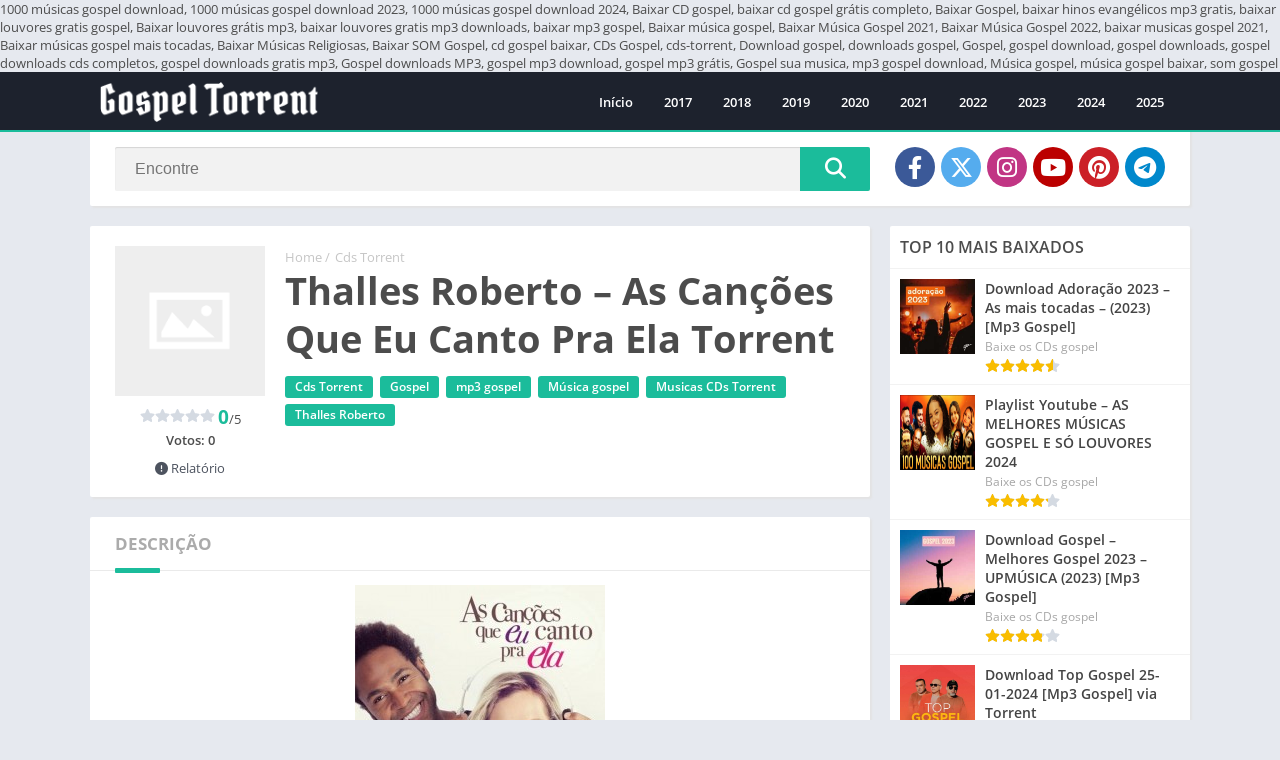

--- FILE ---
content_type: text/css
request_url: https://gospeltorrent.top/wp-content/themes/appyn/style.min.css?ver=2.0.15
body_size: 11607
content:
@charset "utf-8"; 
/*  
Theme Name: Appyn
Theme URI: https://themespixel.net/en/theme/appyn/
Author: ThemesPixel
Author URI: https://themespixel.net
Description: Theme Wordpress for Android apps.
Version: 2.0.15
*/
#header,#menu-mobile{position:fixed}#header nav .menu>li.menu-item-has-children:hover .sub-menu:hover,#menu-mobile,#versiones .box-content{overflow-y:auto}#header,#menu-mobile,#searchBox ul,body.fixed #header{z-index:999}#searchBox ul,html{scrollbar-width:thin}#header,#subheader,.bloque-blog,.section .bav1 a{border-bottom:2px solid #1bbc9b}#subheader.np,.app-p .box,.app-s .box,.section .bav1 a,.section .bav2>a,.section.blog,.single-product .product,.widget{box-shadow:2px 2px 2px 0 #e3e3e3}#box-report .g-recaptcha>div,#searchBox,#subheader.np,.bav1 .bloque-imagen img,.container,.entry .wp-caption,.entry iframe,img{max-width:100%}#header nav .menu>li.menu-item-has-children:hover .sub-menu,.entry iframe{max-height:450px}.ratingBoxMovil .box-rating.movil,.section .bav1 a::after,.si-next i,.si-prev i{transform:translateY(-50%);top:50%;right:0}#searchBox ul li a,.entry pre,h1.main-box-title{word-break:break-word}.ads small,.bloque-status,.box .box-title,.buttond,.section a.more,.widget .widget-title,.widget_block h2{text-transform:uppercase}.bloque-blog a.title,.fpb_title{-webkit-line-clamp:2;-webkit-box-orient:vertical}html{scrollbar-color:#1bbc9b transparent}#searchBox form,.bloque-blog .excerpt,.entry,.px-carousel-wrapper,.section.blog .bloques li .s2,html.nofixed{overflow:hidden}body{font-family:'Open Sans',Arial,sans-serif;font-size:13px;color:#4c4c4c;background:#e6e9ef;margin:0;font-weight:400}#comments ol.comment-list .comment .comment-body .comment-author .fn,#dasl,#wp-calendar td a,.app-s .readmore,.bloque-status,.buttond,.bxt,.fpb_title,.spinvt .snt,b,h1,h2,h3,h4,h5,h6,strong{font-weight:700}*,::after,::before,:focus,:hover{box-sizing:border-box;outline:0}::-webkit-scrollbar{width:8px;height:8px}::-webkit-scrollbar-track{background:0 0}::-webkit-scrollbar-thumb{background:#1bbc9b}.box-content table::-webkit-scrollbar{width:3px}a{text-decoration:none;color:#1bbc9b}#comments ol.comment-list .comment,#header nav ul,#list-downloadlinks,#list-downloadlinks li,h1,h2,h3,h4,h5,h6,li,ol,ul{list-style:none;margin:0;padding:0}#subheader,.ads_header,.single-product .product h1,.single-product .product h2,.single-product .product h3,table{margin-bottom:20px}img{height:auto}.lazyload{opacity:0}table{border-spacing:0;width:100%;border-collapse:collapse}table caption{padding:1em 0;font-weight:600}table td,table th{padding:1em 1.41575em;text-align:left;vertical-align:top;border:1px solid #f2f2f2}.app-s .box-content>p:last-child,.form-submit,.widget .wp-block-latest-comments__comment,table td p:last-child,table th p:last-child{margin-bottom:0}table th{font-weight:600;padding:1em 1.4575em;vertical-align:middle;background:#f6f6f6}fieldset{padding:1em 1.618em 1.618em;border:0;margin:1.618em 0;background:#fbfbfb}fieldset legend{font-weight:600;padding:.6180469716em 1em;margin-left:-1em;border:0}label{line-height:28px}input[type=email],input[type=password],input[type=search],input[type=text],input[type=url],select,textarea,textarea:focus{padding:.6180469716em;background-color:#f2f2f2;color:#43454b;outline:0;border:0;appearance:none;box-sizing:border-box;font-weight:400;box-shadow:inset 0 1px 1px rgba(0,0,0,.125);line-height:1.618;border-radius:2px}select{appearance:auto}button,button:focus,input[type=button],input[type=reset],input[type=submit]{border:0 #eee;cursor:pointer;padding:.6em 1.4em;text-decoration:none;text-shadow:none;display:inline-block;outline:0;appearance:none;-webkit-font-smoothing:antialiased;border-radius:0;background-color:#eee;color:#333}table tbody th{background:#f4f4f4}table tr:nth-child(2n){background:#f9f9f9}.container{width:1100px;margin:auto;position:relative;padding:0}.wrapper-inside{position:relative;z-index:99;background:#e6e9ef}.toggle-nav .wrapper-inside>*{transform:translate3d(-80%,0,0);overflow:hidden}#menu-mobile,.wrapper-inside>*{transition:.2s}#header{background:#1d222d;width:100%;height:60px;box-sizing:border-box}#header .container{display:flex;justify-content:space-between;align-items:center;height:60px;padding-left:10px;padding-right:10px}#header .logo a img{display:block;max-height:40px;height:40px;width:auto}#box-report,#menu-mobile ul li .sub-menu,#recentcomments li a::before,.screen-reader-text,.scroller-status,.wp-block-search__label{display:none}#header nav{margin-left:auto;flex:none}#header nav .menu{margin:auto;float:left}#header nav ul li{float:left;margin-right:1px;position:relative}#header nav ul li.current-menu-item a{background:#1bbc9b;border-radius:3px;color:#fff}#header nav a{color:#fff;display:block;line-height:35px;padding:0 15px;position:relative;font-size:13px;font-weight:600}#header nav a i{margin-right:4px}#header nav .menu>li>a::before{content:'';width:0;height:100%;background:#1bbc9b;display:block;position:absolute;left:0;right:0;margin:auto;bottom:0;z-index:-1;border-radius:3px}#header nav .menu li:hover a::before,.sidg.full-width .sections,.widget .wp-block-categories select,.widget.widget_categories form select{width:100%}#header nav .menu li.menu-item-has-children a{padding-right:25px}#header nav .menu>li.menu-item-has-children>.sub-menu::before{color:#1bbc9b;border-bottom:2px solid #1bbc9b;content:"\f0d8";font:20px/8px FontAwesome;position:relative;margin-top:-10px;left:0;padding-left:15px;display:block}#header nav .menu>li>.sub-menu{display:block;position:absolute;z-index:9;background:#1d222d;border-radius:3px;max-height:0;overflow:hidden}#header nav .menu .sub-menu li{display:inherit;margin-right:0;width:100%}#header nav .menu .sub-menu li a{border:0;box-sizing:border-box;display:block;font-size:13px;min-width:180px;line-height:20px;padding:5px 15px;text-align:left;background:#1d222d}#header nav .menu .sub-menu li a:hover{background:rgba(255,255,255,.15)}#header nav .menu .sub-menu li:first-child a{border-radius:3px 3px 0 0}#header nav .menu .sub-menu li:last-child a{border-radius:0 0 3px 3px}#header nav ul .sub-menu .sub-menu,.box.personalizadas ol,.box.personalizadas ul{padding-left:15px}#header nav .menu>li.menu-item-has-children>a::after{color:#fff;content:"\f0d7";font:900 14px/1 "Font Awesome 5 Free";position:absolute;right:8px;top:11px}#header nav .menu-open{display:none;font-size:26px;color:#fff;text-align:center;cursor:pointer;width:42px;height:48px;line-height:48px}#header nav ul.menu.active{right:0;background:#fff;box-shadow:inset 2px 0 4px 0 #e3e3e3}#header nav ul.menu.active li{display:block;float:none}#header nav ul.menu.active li a{color:#444;padding-left:20px}#menu-mobile{background:#1d222d;width:80%;right:0;left:auto;height:100%;visibility:hidden;transform:translate3d(100%,0,0)}body.toggle-nav #menu-mobile{visibility:visible;transform:translate3d(0,0,0)}#menu-mobile ul li{margin-right:0;position:relative}#menu-mobile ul li a{display:block;padding:12px 15px;border-top:1px solid rgba(255,255,255,.05);border-bottom:1px solid #000;color:#fff;position:relative}#menu-mobile>ul>li>a{font-size:15px}#menu-mobile>ul>li>ul>li>ul>li a{font-size:12px}#menu-mobile ul li.menu-item-has-children i{position:absolute;right:0;padding:16px 14px;border-left:1px solid #000;cursor:pointer;color:#6b6c6c;font-size:11px;z-index:999;top:0}#menu-mobile ul ul li.menu-item-has-children i{padding:12px 14px 11px}#menu-mobile ul li.menu-item-has-children>a{padding-right:60px}#menu-mobile ul ul a{padding-left:25px;padding-top:8px;padding-bottom:8px}#menu-mobile ul ul ul a{padding-left:40px}#menu-mobile ul.social{text-align:center;border-top:1px solid rgba(255,255,255,.05)}#dasl,#menu-mobile ul.social li,.app-s .s2 .amount-app,.footer-bottom .copy ul li,.pagination li,.spinvt .snv{display:inline-block}#menu-mobile ul.social li a{padding:12px 10px;font-size:17px;border:0}#menu-mobile ul.social li a:hover{background:0 0!important;opacity:.8}#subheader{padding:90px 0 40px;background:#000;color:#fff;text-align:center;position:relative}#subheader .imgbg{overflow:hidden;position:absolute;width:100%;top:0;height:100%}#subheader .imgbg img{position:absolute;width:120%;max-width:inherit;opacity:.3!important}#subheader .subcontainer{width:730px;max-width:100%;margin:auto;position:relative}#subheader h1{font-size:40px;padding-bottom:20px;font-weight:300;line-height:46px}#subheader h2{font-weight:300;font-size:16px;line-height:30px}#subheader .social,.ads_download_u_2,.ads_download_u_3{margin-top:30px}#subheader .social li{display:inline-block;margin-left:6px}#subheader .social li a{color:#fff;background:#000;border-radius:50%;width:40px;display:block;line-height:40px;font-size:23px;opacity:.5;transition:.25s}#featured_posts:hover .fp_box:hover,#subheader .social li a:hover,#subheader.np .social li a,.section .bav1 a:hover::after,.section .bav1 a:hover::before,.section .bav2>a:hover::before{opacity:1}#subheader .social li a.facebook,#subheader.np .social li a.facebook{background:#3b5998}#subheader .social li a.twitter,#subheader.np .social li a.twitter{background:#55acee}#subheader .social li a.google-plus,#subheader.np .social li a.google-plus{background:#dd4b39}#subheader .social li a.instagram,#subheader.np .social li a.instagram{background:#c13584}#subheader .social li a.youtube,#subheader.np .social li a.youtube{background:#b00}#subheader .social li a.pinterest,#subheader.np .social li a.pinterest{background:#cb2027}#subheader .social li a.telegram{background:#08c}#searchBox{text-align:center;width:600px;margin:30px auto 0;position:relative}#searchBox form.wait::after{content:'';position:absolute;right:75px;top:0;width:30px;background:url(images/loading.svg) center/contain no-repeat;height:100%}.sb_search[type=text]{width:100%;padding:0 110px 0 20px;border:0;float:left;font-size:16px;height:44px;margin-right:-70px;position:relative;border-radius:2px}.sb_submit[type=submit]{background:#1bbc9b;color:#fff;border:0;line-height:44px;padding:0 25px;box-sizing:border-box;font-size:21px;float:right;min-width:70px;width:70px;height:44px;cursor:pointer;position:relative;border-radius:0 2px 2px 0}#searchBox ul{background:#1d222d;text-align:left;clear:both;position:absolute;top:44px;width:100%;max-height:255px;overflow-x:auto}#searchBox ul li a{color:#fff;display:block;padding:10px;font-weight:600;border-bottom:1px solid rgba(0,0,0,.1)}#searchBox ul li a:hover{background:rgba(255,255,255,.1)}#subheader.np #searchBox ul li a:hover{background:rgba(255,255,255,.4)}#searchBox ul li a .bloque-imagen{flex:none;width:75px;height:75px}#searchBox ul li a img{width:100%;height:100%;vertical-align:middle}#subheader.np{background:#fff;padding:75px 25px 15px;box-sizing:border-box;border:0;width:1100px;display:flex;margin-left:auto;margin-right:auto;text-align:inherit;overflow:initial;border-radius:2px}.bloque-blog,.section .bav1 a{border-radius:2px;background:#fff}#list-downloadlinks.ldl-b,#recaptcha_download_links,#subheader.np .social,.ads,.b-type,.bloque-status,.ldl-b{text-align:center}#subheader.np #searchBox{margin:inherit;display:inline-block;width:100%;vertical-align:middle;margin-bottom:0}#subheader.np .social{display:flex;vertical-align:middle;margin:0;flex:none}#subheader.np .social li:first-child{margin-left:25px}#subheader.np .social li a:hover,.section a.more:hover{opacity:.8}#recentcomments,#subheader.np #searchBox form,.post-type-archive-blog .pagination-wrap,.widget .widget-content ul li{padding:0}#subheader.np #searchBox form input[type=text],.section.blog .pagination .current,.section.blog .pagination .page-numbers,.section.blog .pagination a{background:#f2f2f2}#backtotop,#dasl,#subheader .np .social li a,#subheader.np #searchBox form button,.bld_,.sdl-bar div{background:#1bbc9b}#subheader.np #searchBox ul{top:44px;background:#f2f2f2}#subheader.np #searchBox ul li:first-child{border-top:1px solid #d9d9d9}#subheader.np #searchBox ul li a{color:#444;display:flex}#searchBox ul li a span{font-size:11px;color:#777}.app-icb{float:left}#comments ol.comment-list .comment .comment-body .comment-meta,.app-s .app-spe{float:right}.sidg #main-site .container{display:flex}.sidg .app-p,.sidg .app-s,.sidg .sections{width:100%;width:calc(100% - 300px);min-width:0}.ads_download_u_1,.hdt-b,.section{margin-bottom:30px}.section .title-section{font-size:22px;padding-bottom:10px;margin:3px 10px 10px;border-bottom:1px solid #eaeaea;display:flex;align-items:center;font-weight:400}.px-columns,.pxccat.columns-2,.section .baps{display:flex;flex-wrap:wrap}.baps .bav2{padding:10px;flex:none}.rlat .bav1,.section .bav1{padding:10px;text-align:center;flex:none}.bav1 .bloque-imagen{padding-bottom:100%;background-size:cover;background-position:center;position:relative;overflow:hidden}.bloque-imagen.bi_ll{background:#eee}#footer .bloque-imagen.bi_ll,#footer .widget .widget-content ul li:hover a::before{background:#282d3a}.bloque-status{position:absolute;top:-22px;left:-32px;width:101px;margin:auto;padding:4px 11px;font-size:9px;z-index:8;display:block;transform:rotate(-45deg);transform-origin:right bottom;color:#fff}.bloque-status.bs-new{background:#d22222}.bloque-status.bs-update{background:#19b934}.b-type{background:#20a400;font-size:10px;padding:2px 7px;border-radius:2px;font-weight:600;color:#fff;margin-right:5px;width:40px;display:inline-block}.fp_box .b-type{position:absolute;bottom:70px;z-index:1;left:25px}.app-spe .b-type{font-size:11px;width:45px}#searchBox .b-type{color:#fff;display:block;margin-top:4px;font-size:10px}.bav1 .bloque-imagen img{position:absolute;left:0;display:block;height:0;max-height:100%;min-height:100%;min-width:100%;width:0;margin:auto}.section .bav1 a{position:relative;display:block;padding:15px}.rlat .bav1 a>img,.section .bav1 a>img{display:block;margin:auto;max-height:150px}.bav1 .px-postmeta{padding:0 16px 10px;margin:10px -15px -15px}.bav .px-postmeta .box-rating{margin-top:3px}.bav .box-rating .rating{float:none}.bav1 .box-rating .rating,.spinvt.ldl-b,.spinvt.ldl-d{margin:auto}.section .bav1 a::before{content:'';position:absolute;width:100%;height:100%;left:0;bottom:0;background:rgba(29,34,45,.33);opacity:0;z-index:9;border-radius:2px 2px 0 0}.section .bav1 a::after{content:'+';position:absolute;left:0;font-size:33px;line-height:33px;color:#fff;opacity:0;z-index:9;background:#1bbc9b;width:33px;height:33px;border-radius:50%;margin:auto;display:flex;align-items:center;justify-content:center}.bloque-blogs .px-col{width:50%;flex:none;padding:10px}.bloque-blog{padding:20px;display:flex}.bb-image{width:128px;margin-right:15px;flex:none}.bloque-blog img{width:128px;height:128px;display:block}.bloque-blog a.title{font-size:17px;font-weight:600;color:#444;text-overflow:ellipsis;display:-webkit-box;height:50px;white-space:normal;overflow:hidden}.app-p .box .entry a,.app-s .box .box-content a,.app-s .box .entry a,.bloque-blog a.title:hover,.pingback a,.pxtd h3 i,.rlat .bav1 a:hover .title,.section.blog .bloques li a.title:hover,.trackback a{color:#1bbc9b}.bloque-blog .date{color:#ccc;font-size:12px;display:block;margin:9px 0}.bloque-blog .excerpt p,.section.blog .bloques li .excerpt p,.widget_fixed_widget:not(.wfm) .widget-content{margin:0}.section.blog{background:#fff;padding:20px 25px;overflow:hidden;margin-bottom:20px}.section.blog .pagination,.section.blog .title-section{margin-left:0;margin-right:0}.section.blog .bloques{margin-top:15px}.section.blog .bloques li{overflow:hidden;border-bottom:1px solid #eaeaea;padding-bottom:15px;margin-bottom:15px}.section.blog .bloques li:last-child{border:0;padding-bottom:0}.entry .alignleft,.section.blog .bloques li .scim{float:left;margin:0 15px 15px 0}.section.blog .bloques li a .bloque-imagen{width:150px}.entry .wp-caption a,.section.blog .bloques li a .bloque-imagen img{display:block}.section.blog .bloques li .s2 .px-postmeta{color:#9f9f9f;margin:7px 0;font-size:12px}.app-p .px-postmeta>span,.section.blog .bloques li .s2 .px-postmeta>span{margin-right:10px;margin-bottom:5px;display:inline-block}#versiones table tbody tr td a:hover,.app-p .px-postmeta a:hover,.app-s .da-s a,.entry a:hover,.section.blog .bloques li .s2 .px-postmeta a:hover,.widget a:hover{text-decoration:underline}.section.blog .bloques li a.title{font-weight:600;font-size:22px;color:#444}.app-s .box::after,.app-s .box::before{content:'';display:table}.app-s .box::after,.clear{clear:both}#list-downloadlinks{margin-left:-5px;margin-right:-5px}#list-downloadlinks li{display:inline-block;padding:5px}#footer .widget ul li .wb .title,#footer .widget.widget_tag_cloud a,#footer a,#footer a:hover,#list-downloadlinks li a:hover,.botones_sociales li a:hover i::before,.imageBox .bn:hover,.imageBox .close:hover{color:#fff}#breadcrumbs,#breadcrumbs a{color:#c6c6c6}#list-downloadlinks li a.dapk_b{display:block;padding-right:15px;padding-left:48px;font-weight:600;margin:0;text-transform:inherit;font-size:14px;text-decoration:none;color:#fff}#list-downloadlinks.ldl-c li{display:block;padding-top:3px;padding-bottom:3px}.dl-verified{margin-top:10px;font-weight:600;font-size:13px;line-height:17px}.dl-verified i{font-size:18px;color:#2ecc71;vertical-align:bottom;margin-right:5px}#dl-telegram{background:#0084c6;display:inline-block;width:auto;padding-left:50px;padding-right:16px;margin:0;text-transform:inherit;text-decoration:none}.app-p .entry p:first-of-type,.ct_description p:first-child,.entry .entry-limit>:first-child{margin-top:0}.entry h1{margin:25px 0;line-height:30px}.entry h2{margin:20px 0}.entry h3{margin:18px 0}.entry h4{margin:16px 0}.app-s .bx-download,.entry h5{margin:15px 0}.app-s .box-content,.app-s .entry,.entry,.section.blog .bloques li .excerpt{font-weight:400;font-size:14px;color:#4c4c4c;line-height:25px}.ads_download_1,.ads_download_1_movil,.app-p .entry,.bav.bav1 .title,.ratingBoxMovil .box-rating .rating-text{margin-top:10px}.entry .aligncenter,.section a.more{margin:auto;text-align:center;display:block}.entry blockquote{border-left:4px solid #f2f2f2;padding:0 15px;font-style:italic}.entry .alignright{float:right;margin:0 0 15px 15px}.entry .wp-caption{text-align:center;margin-bottom:15px;max-width:100%}.entry .wp-caption img{box-shadow:none;padding:0;display:block}.entry .wp-caption .wp-caption-text{margin:0;font-size:13px;line-height:initial}.entry ol,.entry ul{margin:0 0 20px 15px}.entry li{margin:0 0 5px}.box.personalizadas ol li,.entry ol li{list-style:decimal}.box.personalizadas ul li,.entry ul li{list-style:disc}.section.blog .bloques li .excerpt .readmore a{background:#1bbc9b;color:#fff;text-transform:uppercase;font-weight:600;clear:both;padding:2px 10px;margin-top:10px;float:right;font-size:11px;border-radius:2px}#box-report input[type=submit]:hover,#comments input[type=submit]:hover,#dasl:not([disabled]):hover,#dl-telegram:hover,#slideimages .px-next:hover i,#slideimages .px-prev:hover i,#subheader.np #searchBox form button:hover,.app-s .readmore:hover,.app-s .s2 .meta-cats a:hover,.botones_sociales.color a:hover,.botones_sociales.color span:hover,.buttond.danv:hover,.buttond.t:hover,.buttond:not(.danv):hover:not(.t):hover,.sb_submit[type=submit]:hover,.section a.more:hover,.section.blog .bloques li .excerpt .readmore a:hover,.tags a:hover,.widget .search-form input[type=submit]:hover,.widget .wp-block-search .wp-block-search__button:hover,.widget.widget_tag_cloud a:hover{background:#41495d}.section a.more{background:#1bbc9b;color:#fff;font-weight:600;width:225px;padding:0 20px;line-height:40px;font-size:14px;border-radius:2px;border-bottom:1px solid rgba(0,0,0,.3);border-right:1px solid rgba(0,0,0,.3);clear:both}.section .bav2>a{background:#fff;overflow:hidden;border-bottom:2px solid #1bbc9b;padding:10px;display:flex;position:relative;border-radius:2px;width:100%}.section .bav2>a::before{content:'';position:absolute;left:0;top:0;width:100%;height:100%;background:rgb(57 61 69 / 10%);opacity:0;z-index:9;transition:.25s}.bap-c{width:100%;min-width:0}.bav .title{height:20px;margin:0;white-space:nowrap;text-overflow:ellipsis;overflow:hidden;display:block;font-weight:600;font-size:14px;color:#444}.bav .app-date,.bav .developer,.bav .version{color:#a7a7a7;font-size:12px;margin:2px 0 0;height:18px;display:block;white-space:nowrap;text-overflow:ellipsis;overflow:hidden}.section .bav2 .bloque-imagen{width:75px;height:75px;margin-right:10px;position:relative;overflow:hidden;flex:none;min-width:0}.rlat .bav .px-postmeta,.section .bav2 .px-postmeta{padding:0;margin:0}.section .bav2 .box-rating{width:75px;margin-top:3px;overflow:hidden}.rating{display:block;height:15px;width:75px;float:right}.rating .stars{display:block;height:15px;width:100%;max-width:100%;background-color:#f9bd00}.rating .stars.hover{background:0 0}.box-rating .rating,.box-rating .ratings-click .rating-click.active,.rating .stars{mask-image:url(images/star.svg);mask-size:15px;mask-repeat:repeat-x;-webkit-mask-image:url(images/star.svg);-webkit-mask-size:15px;-webkit-mask-repeat:repeat-x}.box-rating .rating{background-color:#d4dae2}.box-rating .ratings-click{width:75px;display:block;height:15px;position:absolute;top:0;z-index:1}.box-rating .ratings-click .rating-click{width:15px;height:15px;float:left}.box-rating:not(.voted) .ratings-click .rating-click{cursor:pointer}.box-rating .ratings-click .rating-click.active{background-color:#e4ad00}.box-rating .rating-text{display:block;text-align:center;font-weight:600}.rating-loading{background:url(images/loading.svg) center no-repeat rgba(255,255,255,.7);width:100%;height:47px;background-size:contain;margin-top:6px;position:absolute;top:0}.ratingBoxMovil{position:fixed;background:rgba(0,0,0,.7);top:0;bottom:0;width:100%;z-index:999999}.ratingBoxMovil .box-rating.movil{z-index:9999999;position:absolute;width:165px;background:#fff;padding:20px;left:0;margin:auto}.ratingBoxMovil button{background:#1bbc9b;border:0;color:#fff;margin:15px auto 0;display:block;padding:5px 10px}.ratingBoxMovil .rating-loading{left:0;top:0;height:100%;margin:0;background-size:41px;z-index:999}.si-next,.si-prev{position:absolute;top:0;left:15px;height:96%;vertical-align:middle;font-size:30px;cursor:pointer;width:45px;background:0 0;padding:0;text-align:left}.si-next{right:15px;left:inherit;text-align:right}.si-next i,.si-prev i{position:absolute;margin:auto;left:0;color:#979aa1;display:flex;width:45px;height:45px;line-height:0;justify-content:center;align-items:center}.pagination-wrap{clear:both;padding:10px}.pagination{list-style:none;padding:0;clear:both;font-size:14px}.pagination .current,.pagination a{color:#41495d;background:#fff;padding:9px 12px;display:inline-block;margin-right:4px;margin-bottom:4px;font-weight:500;border-radius:2px}.pagination .current,.pagination .page-numbers{color:#41495d;background:#fff}.app-s .readmore,.pagination .page-numbers.current,.pagination a:hover,.tags a{background:#1bbc9b;color:#fff}.pagination .dots{display:inline-block;background:0 0;margin-right:4px}#breadcrumbs{overflow:hidden;padding:0;display:inline-block;vertical-align:middle}#breadcrumbs li{float:left;margin-right:5px}#box-report .close-report:hover,#breadcrumbs a:hover,.widget a{color:#000}.app-p .box,.app-s .box{background:#fff;padding:20px 25px;margin-bottom:20px;border-radius:2px}.box .box-title{color:#ababab;font-size:17px;margin:-20px 0 15px;padding:15px 0;position:relative;display:block}.box .box-title::before{content:'';position:absolute;width:calc(100% + 50px);border-bottom:1px solid #eaeaea;bottom:-.5px;left:-25px}#versiones table{border-style:hidden}#versiones table thead th:first-child,#versiones table thead th:nth-child(2),#versiones table thead th:nth-child(3){min-width:130px}.box #reply-title{margin-top:0;padding-top:0}#footer .widget,#slidehome,.ads_header{margin-top:20px}.app-p .box h1.box-title{text-transform:initial;font-size:27px;color:#444;padding-top:0;margin-top:5px}.app-s .s2 .amount-app li,.app-s .s2 .meta-cats a{padding:2px 10px 3px;font-weight:600}.box .box-title::after{content:'';position:absolute;left:0;bottom:-3px;width:45px;height:5px;background:#1bbc9b;border-radius:1px}.app-p .px-postmeta{color:#8e8e8e}h1.main-box-title{font-size:38px;line-height:48px;color:#4c4c4c;display:inline-block;vertical-align:middle;margin-right:7px}.app-spe .version{display:inline-block;vertical-align:middle;font-size:20px;color:#bbb;font-weight:600}.app-s .s1{margin:0 20px 0 0;width:150px;position:relative;z-index:9;overflow:hidden}.app-s .box-versions .s1{width:120px}.app-s .s1 .box-rating{text-align:center;margin-top:6px;position:relative}.app-s .s2{width:100%;padding-left:170px;margin-left:-170px}.app-s .box-versions .s2{padding-left:140px;margin-left:-140px}.app-s .s2 .meta-cats{margin:10px 0 6px;display:inline-block}.app-s .s2 .amount-app li{background:#e14444;color:#fff;border-radius:3px;font-size:12px;margin-right:5px}.app-s .s2 .meta-cats a,.buttond{background:#1bbc9b;color:#fff;font-size:12px;border-radius:3px}.post-categories{margin-left:-2px;margin-right:-2px}.post-categories li{display:inline-block;margin:5px 2px}.app-s .bx-download ul li a i,.buttond i{height:100%;background:rgba(0,0,0,.1);display:flex;position:absolute;left:0;top:0}.app-s .s2 .descripcion{text-align:justify;margin:14px 0 6px;line-height:21px}.buttond{width:100%;display:block;text-align:center;margin-top:10px;padding:8px 5px 8px 38px;position:relative;overflow:hidden}.buttond.danv{background-color:#f94040}.buttond i{padding:0 9px;align-items:center;font-size:15px;border-right:1px solid rgba(0,0,0,.02);width:33px;line-height:32px;justify-content:center}.bxt{padding-bottom:10px;font-size:21px;color:#595959}.app-s .bx-download ul li a i{align-items:center;padding:0 8px;border-radius:3px 0 0 3px;width:35px;justify-content:center}.app-s .image-single{display:block;width:100%;background-size:cover;padding-bottom:100%}.app-s .rating,.app-s .rating-average,.ratingBoxMovil .rating,.ratingBoxMovil .rating-average{display:inline-block;vertical-align:middle}.app-s .rating,.ratingBoxMovil .rating{float:none;margin:7px 0;position:relative}.app-s .rating-average b,.ratingBoxMovil .rating-average b{font-size:19px;color:#1bbc9b}.app-s .data-app{display:flex;padding-right:10px;flex-wrap:wrap;width:100%;margin-bottom:15px;max-width:700px}#slidehome .px-carousel-item,.app-s .da-s{width:33.333333%}.app-s .data-app:last-child{padding-right:0}.app-s .da-s{margin-top:8px;padding-right:10px}.app-s .entry{clear:both;overflow:hidden;position:relative}.app-s .entry.limit::before{content:'';position:absolute;width:100%;height:50px;background:linear-gradient(to bottom,rgba(255,255,255,0) 0,#fff 100%);bottom:0}.app-s .entry b,.app-s .entry strong{font-weight:600}.app-s .readmore{margin-top:10px;display:inline-block;line-height:28px;border-radius:3px;padding:0 15px;text-align:center}.app-s .entry p{margin:0 0 15px}.app-s .iframeBoxVideo,.widget.widget_video_widget .video_container{position:relative;padding-bottom:56.25%;padding-top:25px;height:0;cursor:pointer}.app-s .iframeBoxVideo iframe{position:absolute;top:0;left:0;width:100%;height:100%;background:#000}.tags a{border-radius:2px;font-weight:600;padding:3px 10px;margin:8px 8px 0 0;display:inline-block;font-size:13px}#versiones table thead tr th{border-bottom:1px solid #e6e9ef}.px-carousel{position:relative;padding:0}#dasl,#slidehome,.widget{padding-left:10px;padding-right:10px}.px-carousel-nav .px-next,.px-carousel-nav .px-prev{position:absolute;top:0;left:10px;height:100%;vertical-align:middle;font-size:16px;cursor:pointer;background:0 0;padding:0;text-align:left;z-index:9}.px-carousel-nav .px-next{left:initial;right:10px}.px-carousel-nav .px-next i,.px-carousel-nav .px-prev i{color:#707070}.link-report:hover,.px-carousel-nav .px-next i:hover,.px-carousel-nav .px-prev i:hover{color:#444}#slideimages .px-next i::before,#slideimages .px-prev i::before,.px-carousel-nav .px-next i::before,.px-carousel-nav .px-prev i::before{position:relative;left:-1px;line-height:0}#slideimages .px-next i::before,.px-carousel-nav .px-next i::before{left:initial;right:-1px}.px-carousel-container{overflow:hidden;white-space:nowrap;width:100%;height:100%;scrollbar-width:none;font-size:0;min-width:0}.px-carousel-item{display:inline-block;margin-right:20px;vertical-align:middle}#footer .widget:nth-of-type(3),.px-carousel-item:last-child{margin-right:0}#slidehome.pxcn{padding-left:35px;padding-right:35px}#slideimages .px-carousel-item{margin-right:5px;margin-left:0}#slideimages .px-carousel-item img{max-height:260px;cursor:pointer;display:block;width:auto;height:auto}#slideimages .px-prev{left:-25px;z-index:9}#slideimages .px-next{right:-25px;z-index:9}#slideimages .px-next i,#slideimages .px-prev i{background:#1bbc9b;border-radius:50%;color:#fff;border:5px solid #fff;width:45px;height:45px;text-align:center;display:flex;align-items:center;justify-content:center}.imageBox{position:fixed;top:0;background:rgba(0,0,0,.85);z-index:999999;width:100%;height:100%}.imageBox .close{color:#afafaf;background:#363636;position:absolute;right:0;padding:11px;font-size:33px;line-height:18px;top:0;cursor:pointer;z-index:99}.imageBox .bn,.imageBox .item,.imageBox .item img{top:50%;transform:translateY(-50%);position:absolute}.imageBox .bn{color:rgba(255,255,255,.6);right:10px;font-size:45px;cursor:pointer;text-shadow:0 0 3px #000;width:28px;z-index:9}.imageBox .bn.before{left:10px;right:initial}.imageBox .bn.disabled{color:rgba(255,255,255,.3)!important;cursor:no-drop}.imageBox .item{max-width:100%;margin:auto;left:0;right:0;height:100%;max-height:100%;width:800px;color:#fff;text-align:center;background:url(images/loading.svg) center/50px no-repeat}.imageBox .item span{position:absolute;bottom:0;left:0;right:0;padding:10px 0;font-size:13px}.imageBox .item img{display:block;margin:auto;max-height:90%;left:0;right:0;padding:0 15px;width:auto;height:auto}.botones_sociales{list-style:none;margin:0 -5px;overflow:hidden;clear:both;display:flex;flex-wrap:wrap}.botones_sociales li{list-style:none;margin:5px 5px 0;flex:none;width:104px}.tags{clear:both;font-size:12px;margin-bottom:15px;margin-top:10px}.botones_sociales a{background:#f2f2f2;color:#6b6b6b;display:block;font-size:11px;padding:0 17px 0 5px;text-align:left;text-decoration:none;min-height:31px;border-radius:2px;display:flex;align-items:center}.botones_sociales li i{font-size:15px;margin:0 7px;padding:6px 0;text-align:center;display:inline-block;vertical-align:baseline;width:20px;position:relative;top:1px}.botones_sociales .facebook:hover,.botones_sociales.color .facebook{background:#4864a0;color:#fff}.botones_sociales .twitter:hover,.botones_sociales.color .twitter{background:#1da1f2;color:#fff}.botones_sociales .pinterest:hover,.botones_sociales.color .pinterest{background:#c8232c;color:#fff}.botones_sociales .telegram:hover,.botones_sociales.color .telegram{background:#08c;color:#fff}.botones_sociales .whatsapp:hover,.botones_sociales.color .whatsapp{background:#25d366;color:#fff}.botones_sociales.color a i::before{color:#fff!important}.rlat .baps{margin-left:-10px;margin-right:-10px;display:flex;flex-wrap:wrap}.rlat .bav1{width:20%}.app-s .box.rlat{padding-bottom:5px}#comments ol.comment-list{margin:0 0 30px;padding:0}#comments ol.comment-list .pingback,#comments ol.comment-list .trackback{padding:5px 0;font-size:14px}#comments ol.comment-list .comment .comment-body{position:relative;padding:20px 0 20px 70px}#comments ol.comment-list .comment .comment-body .comment-author{overflow:hidden;display:inline-block;vertical-align:middle}#comments ol.comment-list .comment .comment-body .comment-author img{display:inline-block;vertical-align:middle;border-radius:5px;position:absolute;left:0}#comments ol.comment-list .comment .comment-body em.comment-awaiting-moderation{color:#8c8ca0;margin-top:10px;display:block}#comments ol.comment-list .comment .comment-body .comment-meta a{font-size:12px;opacity:.4}#comments ol.comment-list .comment .comment-body .comment-content p{line-height:21px;color:#444;font-size:14px;margin-top:10px}#comments ol.comment-list .comment .children{padding-left:25px}#comments ol.comment-list .comment .comment-body .reply a{color:#1bbc9b;display:inline-block;font-weight:600}#comments input[type=email],#comments input[type=text],#comments input[type=url],#comments textarea{border:0;padding:8px 10px;border-radius:3px;display:block;margin-top:7px;font-family:'Open sans',sans-serif;max-width:100%;background:#f2f2f2}#comments textarea{width:100%;background:#f2f2f2;resize:none}#comments input[type=submit]{cursor:pointer;background:#1bbc9b;color:#fff;font-weight:700;border-radius:2px}#sidebar{width:300px;margin-left:20px;flex:none}#sidebar>ul{height:100%}.widget{background:#fff;margin-bottom:20px;border-radius:2px}.widget .search-form,.widget .wp-block-latest-comments.no-comments,.widget.widget_categories form,.wp-block-search{padding:10px 0}.widget .search-form .search-field{height:37px}.widget .search-form input[type=submit],.widget .wp-block-search .wp-block-search__button{padding:10px;border-radius:2px;height:37px;background:#1bbc9b;color:#fff;border:none}.widget .widget-title,.widget_block h2{font-size:16px;font-weight:600;padding:10px;border-bottom:1px solid #f2f2f2;margin-left:-10px;margin-right:-10px}.widget>div:not(.wp-block-group){padding-top:10px;padding-bottom:10px}.widget .widget-content{margin:0 -10px;padding-top:0;padding-bottom:0}.widget_fixed_widget{position:sticky;top:70px;z-index:99}.admin-bar .widget_fixed_widget{top:102px}.widget ol li,.widget ul li{position:relative;padding:10px 0}.widget .widget-content ul li a{display:block;overflow:hidden;padding:10px;border-bottom:1px solid #f2f2f2;position:relative;z-index:9}.widget .widget-content>ul>li:last-child>a{border-bottom:0}.widget .widget-content ul span.noentry{display:block;padding:10px;font-weight:500}.wb{width:100%;float:left;margin-left:-85px;padding-left:85px}.w75.bloque-imagen img{width:75px;height:75px;display:block}.w75.bloque-imagen{overflow:hidden;float:left;margin-right:10px;position:relative}.w75 .bloque-status{left:-27px;width:80px;font-size:7px;top:-18px;padding:3px 11px}.wb .title{display:block;color:#444;font-weight:600;white-space:normal;height:inherit}#footer .widget ul li .wb .developer,.footer-bottom .copy{color:rgba(255,255,255,.3)}.widget .widget-content ul>li>a::before{content:'';width:0;height:100%;position:absolute;z-index:-1;left:0;top:0}.widget .widget-content ul li a:hover::before{background:#f3f5f9;position:absolute;width:100%}.widget.widget_tag_cloud .tagcloud{font-size:0}.widget.widget_tag_cloud a{background:#1bbc9b;color:#fff;display:inline-block;margin:2px;padding:3px 9px;font-size:13px!important;border-radius:2px;font-weight:600;text-decoration:none}.widget .wp-block-categories a::before,.widget.widget_categories a::before{content:"\f07b";margin-right:7px;display:inline-block;opacity:.25;font:500 14px/1 "Font Awesome 5 Free"}.video_container iframe{position:absolute;top:0;left:0;width:100%;height:100%}#recentcomments li{padding:7px 0}#footer .widget ul li a,#recentcomments li a{border:0}.pxccat.columns-2 li{width:50%}.widget .widget-content .pxccat li a{width:100%;padding:5px 10px;display:flex;align-items:center;border:none;text-decoration:none}.icop{background-image:url(images/categories-sprite.png);background-position:-342px -199px;height:32px;width:32px;margin-right:5px;flex:none;display:inline-block}.icop.photography{background-position:-296px -248px}.icop.games{background-position:-342px -154px}.icop.game-adventure{background-position:-152px -152px}.icop.game-action{background-position:-104px -152px}.icop.game-role-playing{background-position:-248px -8px}.icop.game-arcade{background-position:-200px -8px}.icop.game-casual{background-position:-8px -200px}.icop.game-word{background-position:-8px -248px}.icop.game-strategy{background-position:-248px -152px}.icop.game-sports{background-position:-248px -104px}.icop.game-simulation{background-position:-248px -56px}.icop.game-racing{background-position:-200px -200px}.icop.game-puzzle{background-position:-152px -200px}.icop.game-card{background-position:-200px -104px}.icop.game-casino{background-position:-200px -152px}.icop.game-music{background-position:-104px -200px}.icop.game-board{background-position:-200px -56px}.icop.game-educational{background-position:-56px -200px}.icop.game-trivia{background-position:-248px -200px}.icop.tools{background-position:-200px -296px}.icop.entertainment{background-position:-152px -8px}.icop.communication{background-position:-8px -104px}.icop.social{background-position:-104px -296px}.icop.music-and-audio{background-position:-296px -56px}.icop.video-players{background-position:-296px -296px}.icop.personalization{background-position:-296px -200px}.icop.productivity{background-position:-8px -296px}.icop.sports{background-position:-152px -296px}.icop.education{background-position:-104px -104px}.icop.lifestyle{background-position:-200px -248px}.icop.books-and-reference{background-position:-56px -56px}.icop.shopping{background-position:-56px -296px}.icop.business{background-position:-104px -8px}.icop.health-and-fitness{background-position:-56px -248px}.icop.travel-and-local{background-position:-248px -296px}.icop.food-and-drink{background-position:-56px -152px}.icop.maps-and-navigation{background-position:-248px -248px}.icop.beauty{background-position:-8px -56px}.icop.comics{background-position:-104px -56px}.icop.dating{background-position:-56px -104px}.icop.events{background-position:-152px -56px}.icop.finance{background-position:-8px -152px}.icop.news-and-magazines{background-position:-296px -104px}.icop.weather{background-position:-344px -8px}.icop.house-and-home{background-position:-104px -248px}.icop.libraries-and-demo{background-position:-152px -248px}.icop.medical{background-position:-296px -8px}.icop.parenting{background-position:-296px -152px}.icop.art-and-design{background-position:-8px -8px}.icop.auto-and-vehicles{background-position:-56px -8px}.icop.android-wear{background-position:-342px -104px}.icop.watch-face{background-position:-342px -57px}#footer{clear:both;background:#1d222d;color:#fff;border-top:2px solid #1bbc9b;overflow:hidden}#footer .container>ul{border-bottom:1px solid rgba(255,255,255,.1);overflow:hidden}#footer .widget{box-shadow:none;float:left;width:32%;margin-right:2%;background:0 0}#footer .widget .widget-title{border-bottom:1px solid #373b44}#footer .widget.widget_tag_cloud .tagcloud{padding-left:0;padding-right:0}.footer-bottom{padding:15px 10px;overflow:hidden;clear:both;display:flex;align-items:center}.footer-bottom .copy{vertical-align:middle;line-height:22px}.footer-bottom .copy ul{margin-top:10px;display:block}.footer-bottom .copy ul li:not(:first-child)::before{content:'-';display:inline-block;margin-right:5px;margin-left:1px}.footer-bottom .logo{filter:grayscale(100%);opacity:.2;display:inline-block;margin-left:auto}.footer-bottom .logo img{max-height:40px;display:block;width:auto}#main-site .error404{text-align:center;color:#444;padding:70px;width:100%}#main-site .error404 h1{font-size:200px;line-height:210px}#main-site .error404 form input[type=text]{width:100%;padding-right:90px}#main-site .error404 form button{border:0;background:#1bbc9b;color:#fff;padding:0 12px;font-size:19px;cursor:pointer}.ads_download_2,.ads_download_2_movil{margin:10px 0 5px}.ads small{color:#777;margin-bottom:5px;display:block;font-size:9px}.ads>img{display:block;margin:auto}.ads_single_center,.ads_single_top{clear:both;padding-bottom:20px}.ct_description{margin:0 10px 10px;line-height:21px}#dasl,.link-report{margin-top:10px;text-align:center}@keyframes subheaderimg{0%,100%{left:-20%}25%,75%{left:-15%}50%{left:-10%}}@keyframes subheaderimgr{0%,100%{left:-100%}25%,75%{left:-80%}50%{left:-60%}}.single-product .product{background:#fff;padding:20px;margin-bottom:20px;border-radius:2px}.link-report{color:#4d535f;cursor:pointer}#box-report{position:fixed;left:0;width:100%;height:100%;background:rgba(0,0,0,.5);top:0;z-index:99999;padding:0 15px;white-space:nowrap}#box-report label{position:relative;padding-left:20px;display:block;line-height:22px;margin-bottom:10px}#box-report label input{position:absolute;left:0;margin:0;top:4px;padding:0;line-height:0;width:12px;height:12px}#box-report .close-report{position:absolute;line-height:0;color:#888;padding:7px;right:0;top:0;cursor:pointer}#box-report .box-content,.bld_,.spinvt .snt{top:50%;transform:translateY(-50%);left:0}#box-report .box-content{padding:20px 15px;background:#fff;border-radius:2px;position:relative;white-space:normal;width:500px;max-width:100%;margin:auto;right:0}#box-report .br-title{font-size:1.5em;font-weight:700;text-align:center;margin-bottom:20px}#box-report textarea{width:100%;font-family:inherit;height:90px;resize:none}#box-report input[type=submit]{background:#1bbc9b;color:#fff;border-radius:2px}.widget .wp-block-search .wp-block-search__input{border:none}@keyframes subheaderimg_{0%,100%{transform:translateX(-35%)}50%{transform:translateX(-65%)}}.section .bav2 .meta .version{max-width:calc(100% - 80px);display:inline-block;overflow:hidden;text-overflow:ellipsis}#box-report input[type=submit]:hover,#comments input[type=submit],#header nav .menu .sub-menu li a,#header nav .menu>li>a::before,#menu-mobile ul li a,#slideimages .px-next i,#slideimages .px-prev i,.app-s #dasl:not([disabled]),.app-s .bx-download ul li a,.app-s .readmore,.app-s .s2 .meta-cats a,.bloque-blog a.title,.botones_sociales a,.buttond,.imageBox .close,.pagination a:hover,.rlat .bav1 a:hover .title,.rlat .bav1 a:hover img,.sb_submit[type=submit],.section .bav1 a::after,.section .bav1 a::before,.section .bav2 .developer,.section .bav2 .meta .version,.section .bav2 .title,.section .bav2 a,.section .bav2>a,.section a.more,.section.blog .bloques li .excerpt .readmore a,.section.blog .bloques li a.title,.tags a,.widget .search-form input[type=submit]:hover,.widget .wp-block-search .wp-block-search__button:hover,.widget ul li:hover::before,.widget ul>li>a::before,.widget.widget_tag_cloud a{transition:background-color .2s ease-in-out,color .2s ease-in-out,width .2s ease-in-out,opacity .2s ease-in-out}.fp_box a,.g-recaptcha,.g-recaptcha>div,.spinvt,.wp-caption{position:relative}.wp-caption-text{width:100%;padding:10px 15px;background:#f2f2f2;color:#4c4c4c;font-size:13px}.aligncenter{margin:auto;text-align:center}#button_light_dark{font-size:18px;cursor:pointer;float:right;margin-left:5px;transition:.25s;width:45px;height:33px;position:relative;margin-top:1px}.bld_{display:block;width:45px;height:13px;border-radius:10px;position:absolute}#button_light_dark i{color:#fab606;background:#fff;position:absolute;border-radius:50%;width:30px;height:30px;line-height:30px;text-align:center;border:2px solid #1bbc9b;top:0;z-index:2;left:0;transition:.2s;transform:translate(0,0)}#button_light_dark.active i{background:#000;color:#fff;transform:translate(16px,0)}#button_light_dark i::before{position:relative;top:-1.5px;left:-.5px}body.no-sidebar .app-p,body.no-sidebar .app-s,body.no-sidebar .section.blog{width:100%;float:none}.entry.bx-info-install{background:#f8f8f8;padding:0 15px;border:1px solid #f2f2f2;margin:15px 0;font-size:13px;line-height:inherit}.app-s .entry.bx-info-install p{margin:inherit}.app-s .entry.bx-info-install ul{margin-top:inherit}.no-entries{margin:0 10px 10px}.px-col{flex:1}#wp-calendar td,#wp-calendar th{padding:10px;text-align:center}#wp-calendar td a{color:#1bbc9b;display:block}.g-recaptcha::before{content:'';position:absolute;margin:auto!important}.g-recaptcha::before,.loading{border-radius:50%;width:33px;height:33px;border:.25rem solid rgba(0,0,0,.2);border-top-color:#1bbc9b;animation:.8s linear infinite spin;clear:both;margin:10px auto 20px;right:0;left:0}@keyframes spin{0%{transform:rotate(0)}100%{transform:rotate(360deg)}}#backtotop{position:fixed;bottom:-100px;right:15px;cursor:pointer;z-index:999;color:#fff;font-size:22px;border-radius:50%;line-height:39px;width:40px;height:40px;text-align:center;transition:.25s;user-select:none}@media (min-width:580px){#backtotop:hover{background:#41495d}}@keyframes fadein{from{opacity:0}to{opacity:1}}@-webkit-keyframes fadein{from{opacity:0}to{opacity:1}}@keyframes fadeingb{to{background-color:transparent}}@-webkit-keyframes fadeingb{to{background-color:transparent}}.entry .bxdwnl{margin-bottom:15px}#dasl{color:#fff;border-radius:3px;width:auto;text-transform:initial;font-size:13px}.g-recaptcha{min-height:33px}.g-recaptcha>div{margin:auto;z-index:9}#dasl[disabled]{background:#ccc;cursor:not-allowed}.pxtdld{padding-top:30px;max-width:450px;margin:auto}.pxtd{padding:100px 15px 20px;text-align:center;width:100%}.spinvt,.spinvt .snv{width:2.5rem;height:2.5rem}.pxtd h3{font-size:30px;margin-bottom:40px}.pxtd .table{max-width:700px;margin:0 auto}.pxtd .table tr:nth-child(odd) td{background:#fff;width:50%}.pxtd .table td{border-color:#d9dbe0}.pxtd .entry.bx-info-install{max-width:450px;margin:30px auto 0;border:none;text-align:left}.spinvt .snv{vertical-align:text-bottom;border:.3em solid #1bbc9b;border-right-color:transparent;border-radius:50%;animation:.9s linear infinite spinner-border}@keyframes spinner-border{to{transform:rotate(360deg)}}.spinvt .snt{position:absolute;text-align:center;right:0;font-size:15px;color:#1bbc9b}.sdl-bar{height:12px;border-radius:50px;overflow:hidden;background:#f8f8f8}.sdl-bar div{height:100%;border-radius:50px}.widget>div:not(.wp-block-group)>ul{margin-top:-10px;margin-bottom:-10px}.buttond.t{background:#006fa7}.buttond.yt{background:#c62a2a}#featured_posts{display:flex;justify-content:center;flex-wrap:wrap;margin-bottom:20px}#featured_posts:hover .fp_box{opacity:.7}.fp_box{width:20%;transition:.25s}.fp_box a::before,.fpb_a{position:absolute;left:0;width:100%}#featured_posts .bloque-status{transform:none;top:5px;left:initial;font-size:0;width:8px;height:8px;border-radius:50%;padding:0;right:5px;box-shadow:0 0 0 2px rgba(255,255,255,.5)}.fp_box a{display:block;padding:30px 30px 60%;height:100%;background-size:cover;background-color:#fff;background-position:center}.fp_box a::before{content:'';top:0;height:100%}.fpb_a{bottom:0;padding:15px 20px;height:78px;background:rgb(0 0 0 / 70%);backdrop-filter:blur(3px);display:flex}.fpb_title{font-size:18px;color:#fff;line-height:24px;text-shadow:2px 2px rgba(0,0,0,.5);overflow:hidden;display:-webkit-box;line-clamp:2}.fpb_a .bloque-imagen{border-radius:10px;width:50px;flex:none}.fpb_a .w75.bloque-imagen img{height:50px}.hdt-b,.hdt-t{padding:0 10px 10px;line-height:1.6;font-size:14px}@media (max-width:1100px){#subheader.np #searchBox,.sidg .sections{width:100%}.app-s .box{position:relative}}@media (max-width:950px){#sidebar,.sidg .app-p,.sidg .app-s,.sidg .sections{width:100%}.app-p .box,.app-s .box{padding-left:10px;padding-right:10px}#slideimages .px-next{right:-10px}#slideimages .px-prev{left:-10px}.box .box-title::before{width:calc(100% + 35px)}#main-site .app-s,.sidg #main-site .container{flex-direction:column;margin:0;width:100%}.app-p{padding:0;margin:0;position:relative;flex-direction:column}#sidebar{margin:auto}.widget_fixed_widget{position:initial}#footer .widget{width:49%;margin-right:0}#footer .widget:first-of-type{margin-right:2%}#footer .widget:nth-of-type(3){clear:both;margin:auto auto 20px;float:none;overflow:hidden}}@media (max-width:900px){#subheader.np{padding-right:10px;padding-left:10px;position:relative}#header nav{margin-top:0;float:none}#header nav .menu-open{display:block;float:right}#header nav a{color:#000}#header nav ul{display:none}#button_light_dark{font-size:15px;padding:4px 10px;margin-top:8px}.fp_box{width:25%}}@media (max-width:768px){#sidebar,.app-p,.app-s{float:none}.widget-content{padding:0}#subheader.np #searchBox,.app-p,.app-s{position:inherit;padding:0;margin:0}#header .container{padding-left:0;padding-right:0}#header .logo{padding-left:10px}#subheader .subcontainer{padding:0 20px}#subheader.np .social{display:none}#sidebar{clear:both}.bloque-blogs .px-col{width:100%}.footer-bottom{text-align:center;display:block}.footer-bottom .copy{width:100%;margin-bottom:15px}.footer-bottom .logo{margin:auto}.box-content table{table-layout:auto}.fp_box,.full-width .app-s .da-s{width:33.33333%}}@media (max-width:650px){#menu-mobile>ul>li>a{font-size:13px}#subheader>img{width:150%;animation-duration:10s}#subheader.np{padding-top:75px}.sb_submit[type=submit]{line-height:38px;height:38px;min-width:38px;width:38px;padding:0;font-size:15px}.sb_search[type=text]{font-size:14px;height:38px}#searchBox form.wait::after{right:40px}#searchBox ul,#subheader.np #searchBox ul{top:38px}.si-prev{left:0}.si-next{right:0}.app-s .s1{margin:10px auto 0}.app-s .box.box-download .s1{clear:both}.app-s .box:not(.box-versions) .s2:first-of-type{float:none;width:100%;margin:0;padding:0}.imageBox .item img{top:calc(50% - 16px);padding:0 30px}.imageBox .item span{background:#444}.imageBox .bn{font-size:33px;right:2px}.imageBox .bn.next{text-align:right}.imageBox .bn.before{left:2px}.rlat .bav1:nth-of-type(5){display:none}#footer .widget{width:100%;margin-right:0!important}#main-site .error404{padding:70px 30px 20px}#main-site .error404 h1{font-size:13em}.rlat .baps{display:block;white-space:nowrap;overflow-y:auto;padding-left:10px}.rlat .baps::-webkit-scrollbar{display:none}.rlat .bav1{width:150px;display:inline-block;padding:15px 20px 15px 0;vertical-align:top}.fp_box{width:100%}.fp_box a{padding-bottom:45%}.section .baps{padding-left:5px;padding-right:5px}}@media (max-width:500px){#subheader>img{width:200%;left:-50%}.ct_description{margin-left:0;margin-right:0}.section .bav2 .meta .version{font-size:11px;display:block;margin-bottom:5px;width:100%}.section .bav2 .box-rating,.section .bav2 .box-rating .rating{float:none}h1.main-box-title{font-size:30px;line-height:38px}.box .botones_sociales a{line-height:16px}.box:not(.box-download) .app-spe.s2.box-social{float:none;width:100%;padding:0;clear:both}.box:not(.box-download) .botones_sociales{width:100%;text-align:center;margin:0;padding-top:10px}.box:not(.box-download) .botones_sociales a{font-size:0;padding:2px 0;justify-content:center}.box:not(.box-download) .botones_sociales li{width:20%;margin:0;padding:0 2px}.box:not(.box-download) .botones_sociales li:first-child{padding-left:0}.box:not(.box-download) .botones_sociales li:last-child{padding-right:0;display:inline-block}.app-s .s2 .meta-cats a{margin-right:0}.si-next,.si-prev{font-size:20px}#slideimages .si-next i,#slideimages .si-prev i{border-width:3px;width:30px;height:30px}#slideimages .si-next{right:-9px;width:30px}#slideimages .si-prev{left:-9px;width:30px}.section.blog{padding:20px 10px}.section.blog .bloques li .scim{position:absolute}.section.blog .bloques .bca{padding-left:90px;min-height:80px}.section.blog .bloques li a img{width:75px;height:75px}.section.blog .bloques li a.title{font-size:17px}.section.blog .bloques li a .bloque-imagen{width:75px}#subheader h1{font-size:32px;line-height:40px}#subheader{padding-top:80px;padding-bottom:15px}#subheader h2{line-height:27px}#subheader .social{margin-top:20px}#subheader .imgbg img{width:auto;height:100%;transform:translateX(-50%)}#subheader.np{padding:70px 10px 10px}.bloque-blog{padding:10px}.bloque-blog a.title{font-size:15px}.bloque-blog .bb-image{width:100px;margin-right:10px}.bloque-blog img{width:100px;height:100px}.app-s .s1{width:50%;padding-right:10px}.app-s .s2{width:50%;margin:0;padding:0}.app-p .box,.app-s .box{padding-left:10px;padding-right:10px;padding-bottom:15px}.app-s .box.box-versions .s2{padding:0;width:100%;float:none;margin:0}.app-s .box.box-download .s2:first-of-type{margin-bottom:5px}.app-s .box.box-download .app-spe.s2.box-social{margin-top:10px}.app-s .box.box-download .app-spe.s2.box-social ul{padding-top:0;margin:0}.app-s .box.box-download .app-spe.s2.box-social ul li{margin:0 0 6px;width:100%;display:block}.app-s .box.box-download .app-spe.s2.box-social ul li a i{padding-top:5.5%;padding-bottom:5.5%}.app-s .box.box-download h1{font-size:25px;line-height:31px}#slideimages .px-next i::before,#slideimages .px-prev i::before,.app-s .box.box-download h4.version{font-size:16px}.app-s .data-app{padding:0;border-bottom:0;border-top:0;margin-bottom:0}.app-s .box-data-app{background:#f2f2f2;margin-top:10px;position:relative;overflow:hidden}.app-s .box-data-app::before{width:2px;height:100%;position:absolute;right:0;left:0;top:0;margin:auto;display:block;background:#fff}.app-s .da-s{margin:0;padding:8px;border-bottom:2px solid #fff;width:100%}.full-width .app-s .da-s{width:100%}#comments ol.comment-list .comment .comment-body .comment-meta{float:none;clear:both;display:block}#box-report .g-recaptcha>div{transform:scale(.775);transform-origin:left top}#slideimages .px-next i,#slideimages .px-prev i{width:35px;height:35px;border-width:3px}.rlat .bav1{width:115px;padding-right:15px}.section .bav{padding:5px}.section .bav1 a{padding:10px 10px 15px}}@media (max-width:380px){#subheader>img{width:300%;left:-100%;animation-name:subheaderimgr}#subheader .subcontainer{padding:10px;margin-bottom:0}#header nav .menu-open{padding-right:10px;padding-left:10px}#header .logo{padding-right:10px}.app-s .bx-download .bxt{font-size:17px}.app-s .bx-download ul li a{font-size:13px}.buttond{padding-left:33px;font-size:11px}.buttond i{font-size:14px;padding:0 8px}#main-site .error404 h1{font-size:10em;line-height:1em}}